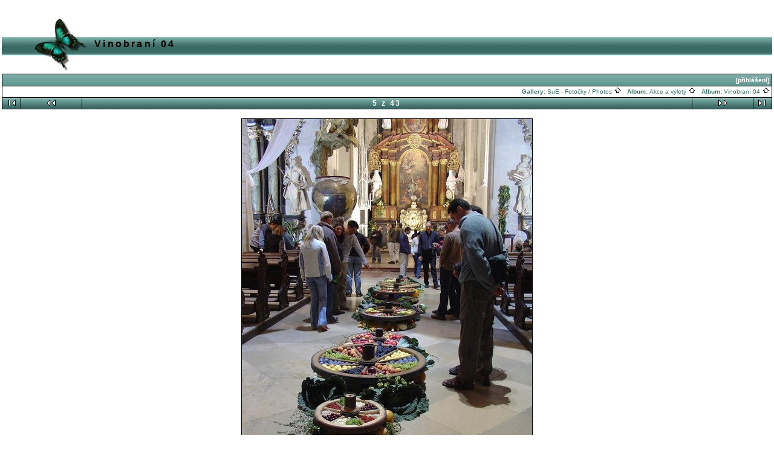

--- FILE ---
content_type: text/html; charset=ISO-8859-2
request_url: http://io.pinknet.cz/~sue/gallery/vinobrani04/DSC03598?full=0
body_size: 11777
content:
<!DOCTYPE HTML PUBLIC "-//W3C//DTD HTML 4.01 Transitional//EN">
<html> 
<head>
  <title>SuE - Fotočky / Photos :: Vinobraní 04 :: DSC03598</title>
  <meta http-equiv="content-style-type" content="text/css">
  <meta http-equiv="content-type" content="Mime-Type; charset=ISO-8859-2">
  <meta name="content-language" content="cs-CZ.iso-8859-2">

  <link rel="stylesheet" type="text/css" href="http://io.pinknet.cz/~sue/gallery/css/base.css.default">
  <link rel="stylesheet" type="text/css" href="http://io.pinknet.cz/~sue/gallery/skins/butterfly_green/css/screen.css">
  <link rel="shortcut icon" href="http://io.pinknet.cz/~sue/gallery/images/favicon.ico">
   <link rel="first" href="http://io.pinknet.cz/~sue/gallery/vinobrani04/DSC03586" >
   <link rel="prev" href="http://io.pinknet.cz/~sue/gallery/vinobrani04/DSC03595" >
  <link rel="next" href="http://io.pinknet.cz/~sue/gallery/vinobrani04/DSC03600" >
   <link rel="last" href="http://io.pinknet.cz/~sue/gallery/vinobrani04/DSC03657" >
  <link rel="up" href="http://io.pinknet.cz/~sue/gallery/vinobrani04">
  <style type="text/css">
 
  </style> 
  </head>
  <body dir="ltr">
 
<table width="100%" border="0">
  <tr>
    <td>
      <table cellpadding="0" cellspacing="0" width="100%" border="0" align="center" class="mod_headliner">
        <tr valign="middle">
          <td class="leftspacer"></td>
          <td>
            <table cellspacing="0" cellpadding="0" class="mod_toplight_bg">
              <tr>
                <td class="mod_toplight_left" align="right"></td>
                <td nowrap class="head" align="left">
                  &nbsp;Vinobraní 04 &nbsp;
                </td>
                <td class="mod_toplight_right" align="left"></td>
              </tr>
            </table>
          </td>
        </tr>
      </table>
      <table width="100%" cellpadding="0" cellspacing="0">
        <tr>
          <td class="mod_under_hl"></td>
        </tr>
      </table>
    </td>
  </tr>
  <tr>
    <td  align="center" valign="top">
<!-- Top Nav Bar -->
<form name="admin_form" action="view_photos.php">
<table border="0" width="100%" cellpadding="0" cellspacing="0">

<tr>
<td>
<a id="photo_url" href="http://io.pinknet.cz/~sue/gallery/albums/vinobrani04/DSC03598.jpg" ></a>
<a id="page_url" href="http://io.pinknet.cz/~sue/gallery/vinobrani04/DSC03598?full=0"></a>
<script language="javascript1.2" type="text/JavaScript">
	 function doPrintService(input) {
		if (!input) {
		    input = document.admin_form.print_services.value;
		}
		switch (input) {
		case 'ezprints':
			document.ezPrintsForm.returnpage.value=document.location;
			document.ezPrintsForm.submit();
			break;
		case 'fotokasten':
			window.open('http://1071.partner.fotokasten.de/affiliateapi/standard.php?add=http://io.pinknet.cz/~sue/gallery/albums/vinobrani04/DSC03598.jpg&thumbnail=http://io.pinknet.cz/~sue/gallery/albums/vinobrani04/DSC03598.thumb.jpg&height=1333&width=1000','Print_with_Fotokasten','height=500,width=500,location=no,scrollbars=yes,menubars=no,toolbars=no,resizable=yes');
			break;
		case 'photoaccess':
			document.photoAccess.returnUrl.value=document.location;
			document.photoAccess.submit();
			break;
		case 'shutterfly':
			document.sflyc4p.returl.value=document.location;
			document.sflyc4p.submit();
			break;

		case 'mpush':
			window.open('http://mpush.msolutions.cc/req.php?account=gallery&image=http://io.pinknet.cz/~sue/gallery/albums/vinobrani04/DSC03598.jpg&caption=','_MPUSH','width=640,height=420,titlebar=1,resizable=1,scrollbars=1');
			break;
		case 'fotoserve':
			document.fotoserve.redirect.value=document.location;
			document.fotoserve.submit();
			break;
		}
	}
</script>
<table border="0" cellspacing="0" cellpadding="0" width="100%">
<tr>
	<td class="navtableborderbegin">
<table width="100%"  cellspacing="0" cellpadding="0" id="adminbox">
  <tr> 
    <td align="left"></td>
    <td align="right">
	<form name="admin_options_form" action="view_album.php">
	
<table id="menu" align="right"><tr>
	<td><a  style="white-space:nowrap;" id="popuplink_1" target="Edit" href="http://io.pinknet.cz/~sue/gallery/login.php?gallery_popup=true" onClick="javascript:nw=window.open(document.getElementById('popuplink_1').href,'Edit','height=500,width=500,location=no,scrollbars=yes,menubars=no,toolbars=no,resizable=yes'); nw.opener=self; return false;">[přihlášení]</a></td></tr></table>	</form>
    </td>
  </tr>
</table>    
	</td>
</tr>
<tr>
	<td class="navtableborderend">

<table style="" width="100%" border="0" cellspacing="0" cellpadding="0" class="modnavboxmid">
<tr> 
			
	<td class="bread" height="18" align="right">
			&nbsp;Gallery: <a class="bread" href="http://io.pinknet.cz/~sue/gallery/albums.php">SuE - Fotočky / Photos&nbsp;<img src="http://io.pinknet.cz/~sue/gallery/images/nav_home.gif" width="13" height="11" alt="jít NAHORU" title="jít NAHORU" border="0"></a>&nbsp;
		&nbsp;Album: <a class="bread" href="http://io.pinknet.cz/~sue/gallery/vylety">Akce a výlety&nbsp;<img src="http://io.pinknet.cz/~sue/gallery/images/nav_home.gif" width="13" height="11" alt="jít NAHORU" title="jít NAHORU" border="0"></a>&nbsp;
		&nbsp;Album: <a class="bread" href="http://io.pinknet.cz/~sue/gallery/vinobrani04">Vinobraní 04&nbsp;<img src="http://io.pinknet.cz/~sue/gallery/images/nav_home.gif" width="13" height="11" alt="jít NAHORU" title="jít NAHORU" border="0"></a>&nbsp;
	</td> 
</tr>
</table>    

  
	</td>
</tr>
<tr>
	<td class="navtableborderend">

<!-- Photo Navigator -->
<table width="100%" border="0" cellspacing="0" cellpadding="0" class="modnavbox">
<tr>
	<td class="borderright" align="center" width="30" height="18"><span class="nav"><a href="http://io.pinknet.cz/~sue/gallery/vinobrani04/DSC03586"><img src="http://io.pinknet.cz/~sue/gallery/images/nav_first.gif" border="0" width="27" height="11" alt="První fotka" title="První fotka"></a></span></td>
	<td class="borderright" align="center" width="100" height="18"><span class="nav"><a href="http://io.pinknet.cz/~sue/gallery/vinobrani04/DSC03595"><img src="http://io.pinknet.cz/~sue/gallery/images/nav_prev.gif" border="0" width="72" height="11" alt="Předchozí fotka" title="Předchozí fotka"></a></span></td>
	<td class="nav" align="center" height="18">5 z 43</td>
	<td class="borderleft" align="center" width="100" height="18"><span class="nav"><a href="http://io.pinknet.cz/~sue/gallery/vinobrani04/DSC03600"><img src="http://io.pinknet.cz/~sue/gallery/images/nav_next.gif" border="0" width="72" height="11" alt="Další fotka" title="Další fotka"></a></span></td>
	<td class="borderleft" align="center" width="30" height="18"><span class="nav"><a href="http://io.pinknet.cz/~sue/gallery/vinobrani04/DSC03657"><img src="http://io.pinknet.cz/~sue/gallery/images/nav_last.gif" border="0" width="27" height="11" alt="Poslední fotka" title="Poslední fotka"></a></span></td>
</tr>
</table>
		</td>
</tr>
</table>
<br>
</td>
</tr>
</table>
</form>

<div width="100%">
</div>

<!-- image -->
<a name="image"></a>

  <table width="1%" border="0" cellspacing="0" cellpadding="0">
    <tr bgcolor="black">
      <td colspan="3" height="1"><img src="http://io.pinknet.cz/~sue/gallery/images/pixel_trans.gif" height="1" alt=""></td>
    </tr>
    <tr>
      <td bgcolor="black" width="1"><img src="http://io.pinknet.cz/~sue/gallery/images/pixel_trans.gif" width="1" alt=""></td>
      <td align="center"><a href="http://io.pinknet.cz/~sue/gallery/vinobrani04/DSC03598?full=1" ><img src="http://io.pinknet.cz/~sue/gallery/albums/vinobrani04/DSC03598.sized.jpg" width="480" height="640"  border="0" alt="" title=""></a></td>
      <td bgcolor="black" width="1"><img src="http://io.pinknet.cz/~sue/gallery/images/pixel_trans.gif" width="1" height="1" alt=""></td>
    </tr>
    <tr bgcolor="black">
      <td colspan="3" height="1"><img src="http://io.pinknet.cz/~sue/gallery/images/pixel_trans.gif" width="1" height="1" alt=""></td>
    </tr>
  </table>
  <div class="pview" align="center">
<!-- caption -->
<p align="center" class="pcaption">
<!-- Custom Fields -->
</p>

<!-- voting -->

<!-- Comments --><br>
</div><table border="0" cellspacing="0" cellpadding="0" width="100%">
<tr>
	<td class="navtableborderbegin">

<!-- Photo Navigator -->
<table width="100%" border="0" cellspacing="0" cellpadding="0" class="modnavbox">
<tr>
	<td class="borderright" align="center" width="30" height="18"><span class="nav"><a href="http://io.pinknet.cz/~sue/gallery/vinobrani04/DSC03586"><img src="http://io.pinknet.cz/~sue/gallery/images/nav_first.gif" border="0" width="27" height="11" alt="První fotka" title="První fotka"></a></span></td>
	<td class="borderright" align="center" width="100" height="18"><span class="nav"><a href="http://io.pinknet.cz/~sue/gallery/vinobrani04/DSC03595"><img src="http://io.pinknet.cz/~sue/gallery/images/nav_prev.gif" border="0" width="72" height="11" alt="Předchozí fotka" title="Předchozí fotka"></a></span></td>
	<td class="nav" align="center" height="18">5 z 43</td>
	<td class="borderleft" align="center" width="100" height="18"><span class="nav"><a href="http://io.pinknet.cz/~sue/gallery/vinobrani04/DSC03600"><img src="http://io.pinknet.cz/~sue/gallery/images/nav_next.gif" border="0" width="72" height="11" alt="Další fotka" title="Další fotka"></a></span></td>
	<td class="borderleft" align="center" width="30" height="18"><span class="nav"><a href="http://io.pinknet.cz/~sue/gallery/vinobrani04/DSC03657"><img src="http://io.pinknet.cz/~sue/gallery/images/nav_last.gif" border="0" width="27" height="11" alt="Poslední fotka" title="Poslední fotka"></a></span></td>
</tr>
</table>
		</td>
</tr>
<tr>
	<td class="navtableborderend">

<table style="" width="100%" border="0" cellspacing="0" cellpadding="0" class="modnavboxmid">
<tr> 
			
	<td class="bread" height="18" align="right">
			&nbsp;Gallery: <a class="bread" href="http://io.pinknet.cz/~sue/gallery/albums.php">SuE - Fotočky / Photos&nbsp;<img src="http://io.pinknet.cz/~sue/gallery/images/nav_home.gif" width="13" height="11" alt="jít NAHORU" title="jít NAHORU" border="0"></a>&nbsp;
		&nbsp;Album: <a class="bread" href="http://io.pinknet.cz/~sue/gallery/vylety">Akce a výlety&nbsp;<img src="http://io.pinknet.cz/~sue/gallery/images/nav_home.gif" width="13" height="11" alt="jít NAHORU" title="jít NAHORU" border="0"></a>&nbsp;
		&nbsp;Album: <a class="bread" href="http://io.pinknet.cz/~sue/gallery/vinobrani04">Vinobraní 04&nbsp;<img src="http://io.pinknet.cz/~sue/gallery/images/nav_home.gif" width="13" height="11" alt="jít NAHORU" title="jít NAHORU" border="0"></a>&nbsp;
	</td> 
</tr>
</table>    

  
	</td>
</tr>
</table>

<script language="JavaScript" type="text/javascript">
function ML_reload() {
	var newlang=document.MLForm.newlang[document.MLForm.newlang.selectedIndex].value ;
	window.location.href=newlang;
}
</script>
	<form name="MLForm" action="#" style="margin-bottom: 0px;">
	<table width="100%" cellpadding="0" cellspacing="0">
	<tr>
		<td valign="top" align="right">
		<select style="font-size:8pt;" name="newlang" onChange="ML_reload()" size="1">
		<option value="/~sue/gallery/vinobrani04/DSC03598?full=0&amp;newlang=en_US" >English (US)</option>
		<option value="/~sue/gallery/vinobrani04/DSC03598?full=0&amp;newlang=cs_CZ.iso-8859-2" selected>&#x010c;esky (ISO-8859-2)</option>
		</select>
		</td>
	</tr>
	</table>
	</form>
      <table width="100%" cellspacing="0" cellpadding="0" class="modfooter">
        <tr>
          <td valign="top">
            <!-- The Gallery code version number, linked to the Gallery home page -->
            <span class="fineprint">
	    Powered by <a href="http://gallery.sourceforge.net" target="_blank">Gallery</a> v1<!-- 1.5-RC2 -->            </span>
          </td>
        </tr>
      </table>
    </td>
  </tr>
</table>

</body>
</html>
